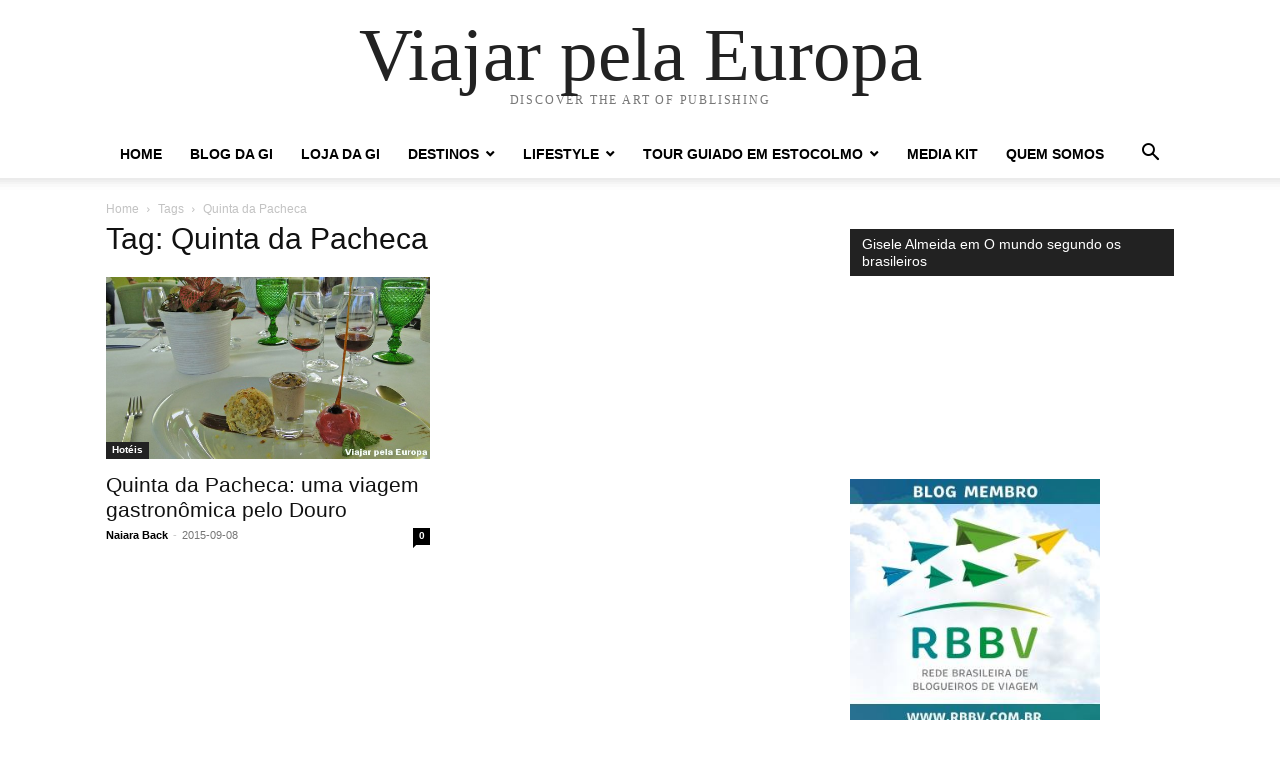

--- FILE ---
content_type: text/html; charset=UTF-8
request_url: https://viajarpelaeuropa.eu/tag/quinta-da-pacheca/
body_size: 8282
content:
<!doctype html >
<html lang="en-US">
<head>
    <meta charset="UTF-8" />
    <meta name="viewport" content="width=device-width, initial-scale=1.0">
    <link rel="pingback" href="https://viajarpelaeuropa.eu/xmlrpc.php" />
    <title>Quinta da Pacheca &#8211; Viajar pela Europa</title>
<meta name='robots' content='max-image-preview:large' />
<link rel="alternate" type="application/rss+xml" title="Viajar pela Europa &raquo; Feed" href="https://viajarpelaeuropa.eu/feed/" />
<link rel="alternate" type="application/rss+xml" title="Viajar pela Europa &raquo; Comments Feed" href="https://viajarpelaeuropa.eu/comments/feed/" />
<link rel="alternate" type="application/rss+xml" title="Viajar pela Europa &raquo; Quinta da Pacheca Tag Feed" href="https://viajarpelaeuropa.eu/tag/quinta-da-pacheca/feed/" />
<style id='wp-img-auto-sizes-contain-inline-css' type='text/css'>
img:is([sizes=auto i],[sizes^="auto," i]){contain-intrinsic-size:3000px 1500px}
/*# sourceURL=wp-img-auto-sizes-contain-inline-css */
</style>
<style id='wp-emoji-styles-inline-css' type='text/css'>

	img.wp-smiley, img.emoji {
		display: inline !important;
		border: none !important;
		box-shadow: none !important;
		height: 1em !important;
		width: 1em !important;
		margin: 0 0.07em !important;
		vertical-align: -0.1em !important;
		background: none !important;
		padding: 0 !important;
	}
/*# sourceURL=wp-emoji-styles-inline-css */
</style>
<style id='wp-block-library-inline-css' type='text/css'>
:root{--wp-block-synced-color:#7a00df;--wp-block-synced-color--rgb:122,0,223;--wp-bound-block-color:var(--wp-block-synced-color);--wp-editor-canvas-background:#ddd;--wp-admin-theme-color:#007cba;--wp-admin-theme-color--rgb:0,124,186;--wp-admin-theme-color-darker-10:#006ba1;--wp-admin-theme-color-darker-10--rgb:0,107,160.5;--wp-admin-theme-color-darker-20:#005a87;--wp-admin-theme-color-darker-20--rgb:0,90,135;--wp-admin-border-width-focus:2px}@media (min-resolution:192dpi){:root{--wp-admin-border-width-focus:1.5px}}.wp-element-button{cursor:pointer}:root .has-very-light-gray-background-color{background-color:#eee}:root .has-very-dark-gray-background-color{background-color:#313131}:root .has-very-light-gray-color{color:#eee}:root .has-very-dark-gray-color{color:#313131}:root .has-vivid-green-cyan-to-vivid-cyan-blue-gradient-background{background:linear-gradient(135deg,#00d084,#0693e3)}:root .has-purple-crush-gradient-background{background:linear-gradient(135deg,#34e2e4,#4721fb 50%,#ab1dfe)}:root .has-hazy-dawn-gradient-background{background:linear-gradient(135deg,#faaca8,#dad0ec)}:root .has-subdued-olive-gradient-background{background:linear-gradient(135deg,#fafae1,#67a671)}:root .has-atomic-cream-gradient-background{background:linear-gradient(135deg,#fdd79a,#004a59)}:root .has-nightshade-gradient-background{background:linear-gradient(135deg,#330968,#31cdcf)}:root .has-midnight-gradient-background{background:linear-gradient(135deg,#020381,#2874fc)}:root{--wp--preset--font-size--normal:16px;--wp--preset--font-size--huge:42px}.has-regular-font-size{font-size:1em}.has-larger-font-size{font-size:2.625em}.has-normal-font-size{font-size:var(--wp--preset--font-size--normal)}.has-huge-font-size{font-size:var(--wp--preset--font-size--huge)}.has-text-align-center{text-align:center}.has-text-align-left{text-align:left}.has-text-align-right{text-align:right}.has-fit-text{white-space:nowrap!important}#end-resizable-editor-section{display:none}.aligncenter{clear:both}.items-justified-left{justify-content:flex-start}.items-justified-center{justify-content:center}.items-justified-right{justify-content:flex-end}.items-justified-space-between{justify-content:space-between}.screen-reader-text{border:0;clip-path:inset(50%);height:1px;margin:-1px;overflow:hidden;padding:0;position:absolute;width:1px;word-wrap:normal!important}.screen-reader-text:focus{background-color:#ddd;clip-path:none;color:#444;display:block;font-size:1em;height:auto;left:5px;line-height:normal;padding:15px 23px 14px;text-decoration:none;top:5px;width:auto;z-index:100000}html :where(.has-border-color){border-style:solid}html :where([style*=border-top-color]){border-top-style:solid}html :where([style*=border-right-color]){border-right-style:solid}html :where([style*=border-bottom-color]){border-bottom-style:solid}html :where([style*=border-left-color]){border-left-style:solid}html :where([style*=border-width]){border-style:solid}html :where([style*=border-top-width]){border-top-style:solid}html :where([style*=border-right-width]){border-right-style:solid}html :where([style*=border-bottom-width]){border-bottom-style:solid}html :where([style*=border-left-width]){border-left-style:solid}html :where(img[class*=wp-image-]){height:auto;max-width:100%}:where(figure){margin:0 0 1em}html :where(.is-position-sticky){--wp-admin--admin-bar--position-offset:var(--wp-admin--admin-bar--height,0px)}@media screen and (max-width:600px){html :where(.is-position-sticky){--wp-admin--admin-bar--position-offset:0px}}

/*# sourceURL=wp-block-library-inline-css */
</style><style id='global-styles-inline-css' type='text/css'>
:root{--wp--preset--aspect-ratio--square: 1;--wp--preset--aspect-ratio--4-3: 4/3;--wp--preset--aspect-ratio--3-4: 3/4;--wp--preset--aspect-ratio--3-2: 3/2;--wp--preset--aspect-ratio--2-3: 2/3;--wp--preset--aspect-ratio--16-9: 16/9;--wp--preset--aspect-ratio--9-16: 9/16;--wp--preset--color--black: #000000;--wp--preset--color--cyan-bluish-gray: #abb8c3;--wp--preset--color--white: #ffffff;--wp--preset--color--pale-pink: #f78da7;--wp--preset--color--vivid-red: #cf2e2e;--wp--preset--color--luminous-vivid-orange: #ff6900;--wp--preset--color--luminous-vivid-amber: #fcb900;--wp--preset--color--light-green-cyan: #7bdcb5;--wp--preset--color--vivid-green-cyan: #00d084;--wp--preset--color--pale-cyan-blue: #8ed1fc;--wp--preset--color--vivid-cyan-blue: #0693e3;--wp--preset--color--vivid-purple: #9b51e0;--wp--preset--gradient--vivid-cyan-blue-to-vivid-purple: linear-gradient(135deg,rgb(6,147,227) 0%,rgb(155,81,224) 100%);--wp--preset--gradient--light-green-cyan-to-vivid-green-cyan: linear-gradient(135deg,rgb(122,220,180) 0%,rgb(0,208,130) 100%);--wp--preset--gradient--luminous-vivid-amber-to-luminous-vivid-orange: linear-gradient(135deg,rgb(252,185,0) 0%,rgb(255,105,0) 100%);--wp--preset--gradient--luminous-vivid-orange-to-vivid-red: linear-gradient(135deg,rgb(255,105,0) 0%,rgb(207,46,46) 100%);--wp--preset--gradient--very-light-gray-to-cyan-bluish-gray: linear-gradient(135deg,rgb(238,238,238) 0%,rgb(169,184,195) 100%);--wp--preset--gradient--cool-to-warm-spectrum: linear-gradient(135deg,rgb(74,234,220) 0%,rgb(151,120,209) 20%,rgb(207,42,186) 40%,rgb(238,44,130) 60%,rgb(251,105,98) 80%,rgb(254,248,76) 100%);--wp--preset--gradient--blush-light-purple: linear-gradient(135deg,rgb(255,206,236) 0%,rgb(152,150,240) 100%);--wp--preset--gradient--blush-bordeaux: linear-gradient(135deg,rgb(254,205,165) 0%,rgb(254,45,45) 50%,rgb(107,0,62) 100%);--wp--preset--gradient--luminous-dusk: linear-gradient(135deg,rgb(255,203,112) 0%,rgb(199,81,192) 50%,rgb(65,88,208) 100%);--wp--preset--gradient--pale-ocean: linear-gradient(135deg,rgb(255,245,203) 0%,rgb(182,227,212) 50%,rgb(51,167,181) 100%);--wp--preset--gradient--electric-grass: linear-gradient(135deg,rgb(202,248,128) 0%,rgb(113,206,126) 100%);--wp--preset--gradient--midnight: linear-gradient(135deg,rgb(2,3,129) 0%,rgb(40,116,252) 100%);--wp--preset--font-size--small: 13px;--wp--preset--font-size--medium: 20px;--wp--preset--font-size--large: 36px;--wp--preset--font-size--x-large: 42px;--wp--preset--spacing--20: 0.44rem;--wp--preset--spacing--30: 0.67rem;--wp--preset--spacing--40: 1rem;--wp--preset--spacing--50: 1.5rem;--wp--preset--spacing--60: 2.25rem;--wp--preset--spacing--70: 3.38rem;--wp--preset--spacing--80: 5.06rem;--wp--preset--shadow--natural: 6px 6px 9px rgba(0, 0, 0, 0.2);--wp--preset--shadow--deep: 12px 12px 50px rgba(0, 0, 0, 0.4);--wp--preset--shadow--sharp: 6px 6px 0px rgba(0, 0, 0, 0.2);--wp--preset--shadow--outlined: 6px 6px 0px -3px rgb(255, 255, 255), 6px 6px rgb(0, 0, 0);--wp--preset--shadow--crisp: 6px 6px 0px rgb(0, 0, 0);}:where(.is-layout-flex){gap: 0.5em;}:where(.is-layout-grid){gap: 0.5em;}body .is-layout-flex{display: flex;}.is-layout-flex{flex-wrap: wrap;align-items: center;}.is-layout-flex > :is(*, div){margin: 0;}body .is-layout-grid{display: grid;}.is-layout-grid > :is(*, div){margin: 0;}:where(.wp-block-columns.is-layout-flex){gap: 2em;}:where(.wp-block-columns.is-layout-grid){gap: 2em;}:where(.wp-block-post-template.is-layout-flex){gap: 1.25em;}:where(.wp-block-post-template.is-layout-grid){gap: 1.25em;}.has-black-color{color: var(--wp--preset--color--black) !important;}.has-cyan-bluish-gray-color{color: var(--wp--preset--color--cyan-bluish-gray) !important;}.has-white-color{color: var(--wp--preset--color--white) !important;}.has-pale-pink-color{color: var(--wp--preset--color--pale-pink) !important;}.has-vivid-red-color{color: var(--wp--preset--color--vivid-red) !important;}.has-luminous-vivid-orange-color{color: var(--wp--preset--color--luminous-vivid-orange) !important;}.has-luminous-vivid-amber-color{color: var(--wp--preset--color--luminous-vivid-amber) !important;}.has-light-green-cyan-color{color: var(--wp--preset--color--light-green-cyan) !important;}.has-vivid-green-cyan-color{color: var(--wp--preset--color--vivid-green-cyan) !important;}.has-pale-cyan-blue-color{color: var(--wp--preset--color--pale-cyan-blue) !important;}.has-vivid-cyan-blue-color{color: var(--wp--preset--color--vivid-cyan-blue) !important;}.has-vivid-purple-color{color: var(--wp--preset--color--vivid-purple) !important;}.has-black-background-color{background-color: var(--wp--preset--color--black) !important;}.has-cyan-bluish-gray-background-color{background-color: var(--wp--preset--color--cyan-bluish-gray) !important;}.has-white-background-color{background-color: var(--wp--preset--color--white) !important;}.has-pale-pink-background-color{background-color: var(--wp--preset--color--pale-pink) !important;}.has-vivid-red-background-color{background-color: var(--wp--preset--color--vivid-red) !important;}.has-luminous-vivid-orange-background-color{background-color: var(--wp--preset--color--luminous-vivid-orange) !important;}.has-luminous-vivid-amber-background-color{background-color: var(--wp--preset--color--luminous-vivid-amber) !important;}.has-light-green-cyan-background-color{background-color: var(--wp--preset--color--light-green-cyan) !important;}.has-vivid-green-cyan-background-color{background-color: var(--wp--preset--color--vivid-green-cyan) !important;}.has-pale-cyan-blue-background-color{background-color: var(--wp--preset--color--pale-cyan-blue) !important;}.has-vivid-cyan-blue-background-color{background-color: var(--wp--preset--color--vivid-cyan-blue) !important;}.has-vivid-purple-background-color{background-color: var(--wp--preset--color--vivid-purple) !important;}.has-black-border-color{border-color: var(--wp--preset--color--black) !important;}.has-cyan-bluish-gray-border-color{border-color: var(--wp--preset--color--cyan-bluish-gray) !important;}.has-white-border-color{border-color: var(--wp--preset--color--white) !important;}.has-pale-pink-border-color{border-color: var(--wp--preset--color--pale-pink) !important;}.has-vivid-red-border-color{border-color: var(--wp--preset--color--vivid-red) !important;}.has-luminous-vivid-orange-border-color{border-color: var(--wp--preset--color--luminous-vivid-orange) !important;}.has-luminous-vivid-amber-border-color{border-color: var(--wp--preset--color--luminous-vivid-amber) !important;}.has-light-green-cyan-border-color{border-color: var(--wp--preset--color--light-green-cyan) !important;}.has-vivid-green-cyan-border-color{border-color: var(--wp--preset--color--vivid-green-cyan) !important;}.has-pale-cyan-blue-border-color{border-color: var(--wp--preset--color--pale-cyan-blue) !important;}.has-vivid-cyan-blue-border-color{border-color: var(--wp--preset--color--vivid-cyan-blue) !important;}.has-vivid-purple-border-color{border-color: var(--wp--preset--color--vivid-purple) !important;}.has-vivid-cyan-blue-to-vivid-purple-gradient-background{background: var(--wp--preset--gradient--vivid-cyan-blue-to-vivid-purple) !important;}.has-light-green-cyan-to-vivid-green-cyan-gradient-background{background: var(--wp--preset--gradient--light-green-cyan-to-vivid-green-cyan) !important;}.has-luminous-vivid-amber-to-luminous-vivid-orange-gradient-background{background: var(--wp--preset--gradient--luminous-vivid-amber-to-luminous-vivid-orange) !important;}.has-luminous-vivid-orange-to-vivid-red-gradient-background{background: var(--wp--preset--gradient--luminous-vivid-orange-to-vivid-red) !important;}.has-very-light-gray-to-cyan-bluish-gray-gradient-background{background: var(--wp--preset--gradient--very-light-gray-to-cyan-bluish-gray) !important;}.has-cool-to-warm-spectrum-gradient-background{background: var(--wp--preset--gradient--cool-to-warm-spectrum) !important;}.has-blush-light-purple-gradient-background{background: var(--wp--preset--gradient--blush-light-purple) !important;}.has-blush-bordeaux-gradient-background{background: var(--wp--preset--gradient--blush-bordeaux) !important;}.has-luminous-dusk-gradient-background{background: var(--wp--preset--gradient--luminous-dusk) !important;}.has-pale-ocean-gradient-background{background: var(--wp--preset--gradient--pale-ocean) !important;}.has-electric-grass-gradient-background{background: var(--wp--preset--gradient--electric-grass) !important;}.has-midnight-gradient-background{background: var(--wp--preset--gradient--midnight) !important;}.has-small-font-size{font-size: var(--wp--preset--font-size--small) !important;}.has-medium-font-size{font-size: var(--wp--preset--font-size--medium) !important;}.has-large-font-size{font-size: var(--wp--preset--font-size--large) !important;}.has-x-large-font-size{font-size: var(--wp--preset--font-size--x-large) !important;}
/*# sourceURL=global-styles-inline-css */
</style>

<style id='classic-theme-styles-inline-css' type='text/css'>
/*! This file is auto-generated */
.wp-block-button__link{color:#fff;background-color:#32373c;border-radius:9999px;box-shadow:none;text-decoration:none;padding:calc(.667em + 2px) calc(1.333em + 2px);font-size:1.125em}.wp-block-file__button{background:#32373c;color:#fff;text-decoration:none}
/*# sourceURL=/wp-includes/css/classic-themes.min.css */
</style>
<link rel='stylesheet' id='td-theme-css' href='https://viajarpelaeuropa.eu/wp-content/themes/Newspaper/style.css?ver=11.4.2' type='text/css' media='all' />
<script type="text/javascript" src="https://viajarpelaeuropa.eu/wp-includes/js/jquery/jquery.min.js?ver=3.7.1" id="jquery-core-js"></script>
<script type="text/javascript" src="https://viajarpelaeuropa.eu/wp-includes/js/jquery/jquery-migrate.min.js?ver=3.4.1" id="jquery-migrate-js"></script>
<link rel="https://api.w.org/" href="https://viajarpelaeuropa.eu/wp-json/" /><link rel="alternate" title="JSON" type="application/json" href="https://viajarpelaeuropa.eu/wp-json/wp/v2/tags/192" /><link rel="EditURI" type="application/rsd+xml" title="RSD" href="https://viajarpelaeuropa.eu/xmlrpc.php?rsd" />
<meta name="generator" content="WordPress 6.9" />
<link rel="icon" href="https://media.viajarpelaeuropa.eu/2016/01/Marca-VPE-para-Facebook-64x64.jpg" sizes="32x32" />
<link rel="icon" href="https://media.viajarpelaeuropa.eu/2016/01/Marca-VPE-para-Facebook.jpg" sizes="192x192" />
<link rel="apple-touch-icon" href="https://media.viajarpelaeuropa.eu/2016/01/Marca-VPE-para-Facebook.jpg" />
<meta name="msapplication-TileImage" content="https://media.viajarpelaeuropa.eu/2016/01/Marca-VPE-para-Facebook.jpg" />
</head>

<body class="archive tag tag-quinta-da-pacheca tag-192 wp-custom-logo wp-theme-Newspaper tagdiv-small-theme" itemscope="itemscope" itemtype="https://schema.org/WebPage">


    <!-- Mobile Search -->
    <div class="td-search-background" style="visibility:hidden"></div>
    <div class="td-search-wrap-mob" style="visibility:hidden">
        <div class="td-drop-down-search" aria-labelledby="td-header-search-button">
            <form method="get" class="td-search-form" action="https://viajarpelaeuropa.eu/">
                <div class="td-search-close">
                    <a href="#"><i class="td-icon-close-mobile"></i></a>
                </div>
                <div role="search" class="td-search-input">
                    <span>Search</span>
                    <label for="td-header-search-mob">
                        <input id="td-header-search-mob" type="text" value="" name="s" autocomplete="off" />
                    </label>
                </div>
            </form>
            <div id="td-aj-search-mob"></div>
        </div>
    </div>

    <!-- Mobile Menu -->
    <div class="td-menu-background" style="visibility:hidden"></div>
    <div id="td-mobile-nav" style="visibility:hidden">
        <div class="td-mobile-container">
            <!-- mobile menu top section -->
            <div class="td-menu-socials-wrap">
                <!-- close button -->
                <div class="td-mobile-close">
                    <a href="#"><i class="td-icon-close-mobile"></i></a>
                </div>
            </div>

            <!-- menu section -->
            <div class="td-mobile-content">
                <div class="menu-top-menu-novo-vpe-container"><ul id="menu-top-menu-novo-vpe" class="td-mobile-main-menu"><li id="menu-item-12055" class="menu-item menu-item-type-post_type menu-item-object-page menu-item-home menu-item-12055"><a href="https://viajarpelaeuropa.eu/">Home<i class="td-icon-menu-right td-element-after"></i></a></li>
<li id="menu-item-14942" class="menu-item menu-item-type-post_type menu-item-object-page menu-item-14942"><a href="https://viajarpelaeuropa.eu/blog-da-gi/">Blog da Gi<i class="td-icon-menu-right td-element-after"></i></a></li>
<li id="menu-item-14843" class="menu-item menu-item-type-post_type menu-item-object-page menu-item-14843"><a href="https://viajarpelaeuropa.eu/homepage/">Loja da Gi<i class="td-icon-menu-right td-element-after"></i></a></li>
<li id="menu-item-11855" class="menu-item menu-item-type-custom menu-item-object-custom menu-item-home menu-item-has-children menu-item-11855"><a href="http://viajarpelaeuropa.eu/">Destinos<i class="td-icon-menu-right td-element-after"></i></a>
<ul class="sub-menu">
	<li id="menu-item-11856" class="menu-item menu-item-type-taxonomy menu-item-object-category menu-item-11856"><a href="https://viajarpelaeuropa.eu/category/africa/">África<i class="td-icon-menu-right td-element-after"></i></a></li>
	<li id="menu-item-11857" class="menu-item menu-item-type-taxonomy menu-item-object-category menu-item-11857"><a href="https://viajarpelaeuropa.eu/category/america-do-norte/">América do Norte<i class="td-icon-menu-right td-element-after"></i></a></li>
	<li id="menu-item-11858" class="menu-item menu-item-type-taxonomy menu-item-object-category menu-item-11858"><a href="https://viajarpelaeuropa.eu/category/america-do-sul/">América do Sul<i class="td-icon-menu-right td-element-after"></i></a></li>
	<li id="menu-item-11859" class="menu-item menu-item-type-taxonomy menu-item-object-category menu-item-has-children menu-item-11859"><a href="https://viajarpelaeuropa.eu/category/asia/">Ásia<i class="td-icon-menu-right td-element-after"></i></a>
	<ul class="sub-menu">
		<li id="menu-item-11860" class="menu-item menu-item-type-taxonomy menu-item-object-category menu-item-11860"><a href="https://viajarpelaeuropa.eu/category/india/">Índia<i class="td-icon-menu-right td-element-after"></i></a></li>
		<li id="menu-item-11861" class="menu-item menu-item-type-taxonomy menu-item-object-category menu-item-11861"><a href="https://viajarpelaeuropa.eu/category/hong-kong/">Hong Kong<i class="td-icon-menu-right td-element-after"></i></a></li>
		<li id="menu-item-11865" class="menu-item menu-item-type-taxonomy menu-item-object-category menu-item-11865"><a href="https://viajarpelaeuropa.eu/category/japaoasia/">Japão<i class="td-icon-menu-right td-element-after"></i></a></li>
		<li id="menu-item-11862" class="menu-item menu-item-type-taxonomy menu-item-object-category menu-item-11862"><a href="https://viajarpelaeuropa.eu/category/macauchina/">Macau<i class="td-icon-menu-right td-element-after"></i></a></li>
	</ul>
</li>
	<li id="menu-item-11912" class="menu-item menu-item-type-custom menu-item-object-custom menu-item-home menu-item-has-children menu-item-11912"><a href="http://viajarpelaeuropa.eu/">Europa (A-L)<i class="td-icon-menu-right td-element-after"></i></a>
	<ul class="sub-menu">
		<li id="menu-item-11877" class="menu-item menu-item-type-taxonomy menu-item-object-category menu-item-11877"><a href="https://viajarpelaeuropa.eu/category/germany-2/">Alemanha<i class="td-icon-menu-right td-element-after"></i></a></li>
		<li id="menu-item-11878" class="menu-item menu-item-type-taxonomy menu-item-object-category menu-item-11878"><a href="https://viajarpelaeuropa.eu/category/austriaaustria/">Áustria<i class="td-icon-menu-right td-element-after"></i></a></li>
		<li id="menu-item-11879" class="menu-item menu-item-type-taxonomy menu-item-object-category menu-item-11879"><a href="https://viajarpelaeuropa.eu/category/belgica/">Bélgica<i class="td-icon-menu-right td-element-after"></i></a></li>
		<li id="menu-item-11882" class="menu-item menu-item-type-taxonomy menu-item-object-category menu-item-11882"><a href="https://viajarpelaeuropa.eu/category/escocia/">Escócia<i class="td-icon-menu-right td-element-after"></i></a></li>
		<li id="menu-item-11883" class="menu-item menu-item-type-taxonomy menu-item-object-category menu-item-11883"><a href="https://viajarpelaeuropa.eu/category/eslovaquia/">Eslováquia<i class="td-icon-menu-right td-element-after"></i></a></li>
		<li id="menu-item-11884" class="menu-item menu-item-type-taxonomy menu-item-object-category menu-item-11884"><a href="https://viajarpelaeuropa.eu/category/espanha/">Espanha<i class="td-icon-menu-right td-element-after"></i></a></li>
		<li id="menu-item-11885" class="menu-item menu-item-type-taxonomy menu-item-object-category menu-item-11885"><a href="https://viajarpelaeuropa.eu/category/estonia/">Estônia<i class="td-icon-menu-right td-element-after"></i></a></li>
		<li id="menu-item-11867" class="menu-item menu-item-type-taxonomy menu-item-object-category menu-item-11867"><a href="https://viajarpelaeuropa.eu/category/france-2/">França<i class="td-icon-menu-right td-element-after"></i></a></li>
		<li id="menu-item-11866" class="menu-item menu-item-type-taxonomy menu-item-object-category menu-item-11866"><a href="https://viajarpelaeuropa.eu/category/finlandia/">Finlândia<i class="td-icon-menu-right td-element-after"></i></a></li>
		<li id="menu-item-11868" class="menu-item menu-item-type-taxonomy menu-item-object-category menu-item-11868"><a href="https://viajarpelaeuropa.eu/category/grecia/">Grécia<i class="td-icon-menu-right td-element-after"></i></a></li>
		<li id="menu-item-11869" class="menu-item menu-item-type-taxonomy menu-item-object-category menu-item-11869"><a href="https://viajarpelaeuropa.eu/category/holanda/">Holanda<i class="td-icon-menu-right td-element-after"></i></a></li>
		<li id="menu-item-11870" class="menu-item menu-item-type-taxonomy menu-item-object-category menu-item-11870"><a href="https://viajarpelaeuropa.eu/category/hungria/">Hungria<i class="td-icon-menu-right td-element-after"></i></a></li>
		<li id="menu-item-11871" class="menu-item menu-item-type-taxonomy menu-item-object-category menu-item-11871"><a href="https://viajarpelaeuropa.eu/category/inglaterrainglaterra/">Inglaterra<i class="td-icon-menu-right td-element-after"></i></a></li>
		<li id="menu-item-11872" class="menu-item menu-item-type-taxonomy menu-item-object-category menu-item-11872"><a href="https://viajarpelaeuropa.eu/category/irlanda/">Irlanda<i class="td-icon-menu-right td-element-after"></i></a></li>
		<li id="menu-item-11874" class="menu-item menu-item-type-taxonomy menu-item-object-category menu-item-11874"><a href="https://viajarpelaeuropa.eu/category/italia/">Itália<i class="td-icon-menu-right td-element-after"></i></a></li>
		<li id="menu-item-11875" class="menu-item menu-item-type-taxonomy menu-item-object-category menu-item-11875"><a href="https://viajarpelaeuropa.eu/category/letonia/">Letônia<i class="td-icon-menu-right td-element-after"></i></a></li>
		<li id="menu-item-11876" class="menu-item menu-item-type-taxonomy menu-item-object-category menu-item-11876"><a href="https://viajarpelaeuropa.eu/category/lituania/">Lituânia<i class="td-icon-menu-right td-element-after"></i></a></li>
	</ul>
</li>
	<li id="menu-item-11913" class="menu-item menu-item-type-custom menu-item-object-custom menu-item-home menu-item-has-children menu-item-11913"><a href="http://viajarpelaeuropa.eu/">Europa (M-Z)<i class="td-icon-menu-right td-element-after"></i></a>
	<ul class="sub-menu">
		<li id="menu-item-11873" class="menu-item menu-item-type-taxonomy menu-item-object-category menu-item-11873"><a href="https://viajarpelaeuropa.eu/category/islandia/">Islândia<i class="td-icon-menu-right td-element-after"></i></a></li>
		<li id="menu-item-11886" class="menu-item menu-item-type-taxonomy menu-item-object-category menu-item-11886"><a href="https://viajarpelaeuropa.eu/category/montenegro/">Montenegro<i class="td-icon-menu-right td-element-after"></i></a></li>
		<li id="menu-item-11888" class="menu-item menu-item-type-taxonomy menu-item-object-category menu-item-11888"><a href="https://viajarpelaeuropa.eu/category/polonia/">Polônia<i class="td-icon-menu-right td-element-after"></i></a></li>
		<li id="menu-item-11889" class="menu-item menu-item-type-taxonomy menu-item-object-category menu-item-11889"><a href="https://viajarpelaeuropa.eu/category/portugalportugal/">Portugal<i class="td-icon-menu-right td-element-after"></i></a></li>
		<li id="menu-item-11890" class="menu-item menu-item-type-taxonomy menu-item-object-category menu-item-11890"><a href="https://viajarpelaeuropa.eu/category/republica-tcheca/">República Tcheca<i class="td-icon-menu-right td-element-after"></i></a></li>
		<li id="menu-item-11891" class="menu-item menu-item-type-taxonomy menu-item-object-category menu-item-11891"><a href="https://viajarpelaeuropa.eu/category/russiarussia/">Russia<i class="td-icon-menu-right td-element-after"></i></a></li>
	</ul>
</li>
	<li id="menu-item-11914" class="menu-item menu-item-type-custom menu-item-object-custom menu-item-home menu-item-has-children menu-item-11914"><a href="http://viajarpelaeuropa.eu/">Escandinávia<i class="td-icon-menu-right td-element-after"></i></a>
	<ul class="sub-menu">
		<li id="menu-item-11880" class="menu-item menu-item-type-taxonomy menu-item-object-category menu-item-11880"><a href="https://viajarpelaeuropa.eu/category/dinamarca/">Dinamarca<i class="td-icon-menu-right td-element-after"></i></a></li>
		<li id="menu-item-11887" class="menu-item menu-item-type-taxonomy menu-item-object-category menu-item-11887"><a href="https://viajarpelaeuropa.eu/category/noruega/">Noruega<i class="td-icon-menu-right td-element-after"></i></a></li>
		<li id="menu-item-11892" class="menu-item menu-item-type-taxonomy menu-item-object-category menu-item-11892"><a href="https://viajarpelaeuropa.eu/category/sueciasuecia/">Suécia<i class="td-icon-menu-right td-element-after"></i></a></li>
	</ul>
</li>
	<li id="menu-item-11907" class="menu-item menu-item-type-custom menu-item-object-custom menu-item-home menu-item-has-children menu-item-11907"><a href="http://viajarpelaeuropa.eu/">Morando no Exterior<i class="td-icon-menu-right td-element-after"></i></a>
	<ul class="sub-menu">
		<li id="menu-item-11894" class="menu-item menu-item-type-taxonomy menu-item-object-category menu-item-11894"><a href="https://viajarpelaeuropa.eu/category/maternidade/">Maternidade<i class="td-icon-menu-right td-element-after"></i></a></li>
		<li id="menu-item-11895" class="menu-item menu-item-type-taxonomy menu-item-object-category menu-item-11895"><a href="https://viajarpelaeuropa.eu/category/adaptacao/">Adaptação ao Novo País<i class="td-icon-menu-right td-element-after"></i></a></li>
		<li id="menu-item-11896" class="menu-item menu-item-type-taxonomy menu-item-object-category menu-item-11896"><a href="https://viajarpelaeuropa.eu/category/aprendendo-novas-linguas/">Aprendendo Novas Línguas<i class="td-icon-menu-right td-element-after"></i></a></li>
	</ul>
</li>
</ul>
</li>
<li id="menu-item-12128" class="menu-item menu-item-type-taxonomy menu-item-object-category menu-item-has-children menu-item-12128"><a href="https://viajarpelaeuropa.eu/category/life-style/">Lifestyle<i class="td-icon-menu-right td-element-after"></i></a>
<ul class="sub-menu">
	<li id="menu-item-12130" class="menu-item menu-item-type-taxonomy menu-item-object-category menu-item-12130"><a href="https://viajarpelaeuropa.eu/category/da-semana/">DA SEMANA<i class="td-icon-menu-right td-element-after"></i></a></li>
	<li id="menu-item-12122" class="menu-item menu-item-type-taxonomy menu-item-object-category menu-item-12122"><a href="https://viajarpelaeuropa.eu/category/travel-style/">Travel Style<i class="td-icon-menu-right td-element-after"></i></a></li>
	<li id="menu-item-12123" class="menu-item menu-item-type-taxonomy menu-item-object-category menu-item-12123"><a href="https://viajarpelaeuropa.eu/category/opiniao/">Opinião<i class="td-icon-menu-right td-element-after"></i></a></li>
	<li id="menu-item-11906" class="menu-item menu-item-type-custom menu-item-object-custom menu-item-home menu-item-has-children menu-item-11906"><a href="http://viajarpelaeuropa.eu/">Reviews<i class="td-icon-menu-right td-element-after"></i></a>
	<ul class="sub-menu">
		<li id="menu-item-11915" class="menu-item menu-item-type-taxonomy menu-item-object-category menu-item-11915"><a href="https://viajarpelaeuropa.eu/category/restaurants/">Restaurantes<i class="td-icon-menu-right td-element-after"></i></a></li>
		<li id="menu-item-11904" class="menu-item menu-item-type-taxonomy menu-item-object-category menu-item-11904"><a href="https://viajarpelaeuropa.eu/category/hoteis/">Hotéis<i class="td-icon-menu-right td-element-after"></i></a></li>
		<li id="menu-item-11905" class="menu-item menu-item-type-taxonomy menu-item-object-category menu-item-11905"><a href="https://viajarpelaeuropa.eu/category/produtos/">Produtos<i class="td-icon-menu-right td-element-after"></i></a></li>
	</ul>
</li>
</ul>
</li>
<li id="menu-item-14700" class="menu-item menu-item-type-post_type menu-item-object-page menu-item-has-children menu-item-14700"><a href="https://viajarpelaeuropa.eu/tour-guiado-em-estocolmo/">Tour Guiado em Estocolmo<i class="td-icon-menu-right td-element-after"></i></a>
<ul class="sub-menu">
	<li id="menu-item-11909" class="menu-item menu-item-type-custom menu-item-object-custom menu-item-has-children menu-item-11909"><a href="http://viajarpelaeuropa.eu/visita-guiada-em-estocolmo/">Tour Guiado em Estocolmo<i class="td-icon-menu-right td-element-after"></i></a>
	<ul class="sub-menu">
		<li id="menu-item-11910" class="menu-item menu-item-type-taxonomy menu-item-object-category menu-item-11910"><a href="https://viajarpelaeuropa.eu/category/tour-guiado/">Passeio guiado no Centro Histórico de Estocolmo<i class="td-icon-menu-right td-element-after"></i></a></li>
	</ul>
</li>
</ul>
</li>
<li id="menu-item-13136" class="menu-item menu-item-type-post_type menu-item-object-page menu-item-13136"><a href="https://viajarpelaeuropa.eu/media-kit/">Media Kit<i class="td-icon-menu-right td-element-after"></i></a></li>
<li id="menu-item-12034" class="menu-item menu-item-type-post_type menu-item-object-page menu-item-12034"><a href="https://viajarpelaeuropa.eu/sobre/">Quem somos<i class="td-icon-menu-right td-element-after"></i></a></li>
</ul></div>            </div>
        </div>
    </div>

    <div id="td-outer-wrap" class="td-theme-wrap">
        <div class="td-header-wrap td-header-style-1">
            <div class="td-banner-wrap-full td-logo-wrap-full td-container-wrap">
                <div class="td-header-sp-logo">
                    
                    <div class="td-logo-text-wrap">
                        <div class="td-logo-text-container">
                                                        <a class="td-logo-wrap" href="https://viajarpelaeuropa.eu/">
                                <span class="td-logo-text">Viajar pela Europa</span>
                            </a>
                                                        <span class="td-tagline-text">DISCOVER THE ART OF PUBLISHING</span>
                        </div>
                    </div>
                </div>
            </div>

            <div class="td-header-menu-wrap-full td-container-wrap">
                <div class="td-header-menu-wrap td-header-gradient">
                    <div class="td-container td-header-row td-header-main-menu">
                        <div id="td-header-menu" role="navigation">
                            <div id="td-top-mobile-toggle"><a href="#"><i class="td-icon-font td-icon-mobile"></i></a></div>

                            <div class="menu-top-menu-novo-vpe-container"><ul id="menu-top-menu-novo-vpe-1" class="sf-menu tagdiv-small-theme-menu"><li class="menu-item menu-item-type-post_type menu-item-object-page menu-item-home menu-item-12055"><a href="https://viajarpelaeuropa.eu/">Home</a></li>
<li class="menu-item menu-item-type-post_type menu-item-object-page menu-item-14942"><a href="https://viajarpelaeuropa.eu/blog-da-gi/">Blog da Gi</a></li>
<li class="menu-item menu-item-type-post_type menu-item-object-page menu-item-14843"><a href="https://viajarpelaeuropa.eu/homepage/">Loja da Gi</a></li>
<li class="menu-item menu-item-type-custom menu-item-object-custom menu-item-home menu-item-has-children menu-item-11855"><a href="http://viajarpelaeuropa.eu/">Destinos</a>
<ul class="sub-menu">
	<li class="menu-item menu-item-type-taxonomy menu-item-object-category menu-item-11856"><a href="https://viajarpelaeuropa.eu/category/africa/">África</a></li>
	<li class="menu-item menu-item-type-taxonomy menu-item-object-category menu-item-11857"><a href="https://viajarpelaeuropa.eu/category/america-do-norte/">América do Norte</a></li>
	<li class="menu-item menu-item-type-taxonomy menu-item-object-category menu-item-11858"><a href="https://viajarpelaeuropa.eu/category/america-do-sul/">América do Sul</a></li>
	<li class="menu-item menu-item-type-taxonomy menu-item-object-category menu-item-has-children menu-item-11859"><a href="https://viajarpelaeuropa.eu/category/asia/">Ásia</a>
	<ul class="sub-menu">
		<li class="menu-item menu-item-type-taxonomy menu-item-object-category menu-item-11860"><a href="https://viajarpelaeuropa.eu/category/india/">Índia</a></li>
		<li class="menu-item menu-item-type-taxonomy menu-item-object-category menu-item-11861"><a href="https://viajarpelaeuropa.eu/category/hong-kong/">Hong Kong</a></li>
		<li class="menu-item menu-item-type-taxonomy menu-item-object-category menu-item-11865"><a href="https://viajarpelaeuropa.eu/category/japaoasia/">Japão</a></li>
		<li class="menu-item menu-item-type-taxonomy menu-item-object-category menu-item-11862"><a href="https://viajarpelaeuropa.eu/category/macauchina/">Macau</a></li>
	</ul>
</li>
	<li class="menu-item menu-item-type-custom menu-item-object-custom menu-item-home menu-item-has-children menu-item-11912"><a href="http://viajarpelaeuropa.eu/">Europa (A-L)</a>
	<ul class="sub-menu">
		<li class="menu-item menu-item-type-taxonomy menu-item-object-category menu-item-11877"><a href="https://viajarpelaeuropa.eu/category/germany-2/">Alemanha</a></li>
		<li class="menu-item menu-item-type-taxonomy menu-item-object-category menu-item-11878"><a href="https://viajarpelaeuropa.eu/category/austriaaustria/">Áustria</a></li>
		<li class="menu-item menu-item-type-taxonomy menu-item-object-category menu-item-11879"><a href="https://viajarpelaeuropa.eu/category/belgica/">Bélgica</a></li>
		<li class="menu-item menu-item-type-taxonomy menu-item-object-category menu-item-11882"><a href="https://viajarpelaeuropa.eu/category/escocia/">Escócia</a></li>
		<li class="menu-item menu-item-type-taxonomy menu-item-object-category menu-item-11883"><a href="https://viajarpelaeuropa.eu/category/eslovaquia/">Eslováquia</a></li>
		<li class="menu-item menu-item-type-taxonomy menu-item-object-category menu-item-11884"><a href="https://viajarpelaeuropa.eu/category/espanha/">Espanha</a></li>
		<li class="menu-item menu-item-type-taxonomy menu-item-object-category menu-item-11885"><a href="https://viajarpelaeuropa.eu/category/estonia/">Estônia</a></li>
		<li class="menu-item menu-item-type-taxonomy menu-item-object-category menu-item-11867"><a href="https://viajarpelaeuropa.eu/category/france-2/">França</a></li>
		<li class="menu-item menu-item-type-taxonomy menu-item-object-category menu-item-11866"><a href="https://viajarpelaeuropa.eu/category/finlandia/">Finlândia</a></li>
		<li class="menu-item menu-item-type-taxonomy menu-item-object-category menu-item-11868"><a href="https://viajarpelaeuropa.eu/category/grecia/">Grécia</a></li>
		<li class="menu-item menu-item-type-taxonomy menu-item-object-category menu-item-11869"><a href="https://viajarpelaeuropa.eu/category/holanda/">Holanda</a></li>
		<li class="menu-item menu-item-type-taxonomy menu-item-object-category menu-item-11870"><a href="https://viajarpelaeuropa.eu/category/hungria/">Hungria</a></li>
		<li class="menu-item menu-item-type-taxonomy menu-item-object-category menu-item-11871"><a href="https://viajarpelaeuropa.eu/category/inglaterrainglaterra/">Inglaterra</a></li>
		<li class="menu-item menu-item-type-taxonomy menu-item-object-category menu-item-11872"><a href="https://viajarpelaeuropa.eu/category/irlanda/">Irlanda</a></li>
		<li class="menu-item menu-item-type-taxonomy menu-item-object-category menu-item-11874"><a href="https://viajarpelaeuropa.eu/category/italia/">Itália</a></li>
		<li class="menu-item menu-item-type-taxonomy menu-item-object-category menu-item-11875"><a href="https://viajarpelaeuropa.eu/category/letonia/">Letônia</a></li>
		<li class="menu-item menu-item-type-taxonomy menu-item-object-category menu-item-11876"><a href="https://viajarpelaeuropa.eu/category/lituania/">Lituânia</a></li>
	</ul>
</li>
	<li class="menu-item menu-item-type-custom menu-item-object-custom menu-item-home menu-item-has-children menu-item-11913"><a href="http://viajarpelaeuropa.eu/">Europa (M-Z)</a>
	<ul class="sub-menu">
		<li class="menu-item menu-item-type-taxonomy menu-item-object-category menu-item-11873"><a href="https://viajarpelaeuropa.eu/category/islandia/">Islândia</a></li>
		<li class="menu-item menu-item-type-taxonomy menu-item-object-category menu-item-11886"><a href="https://viajarpelaeuropa.eu/category/montenegro/">Montenegro</a></li>
		<li class="menu-item menu-item-type-taxonomy menu-item-object-category menu-item-11888"><a href="https://viajarpelaeuropa.eu/category/polonia/">Polônia</a></li>
		<li class="menu-item menu-item-type-taxonomy menu-item-object-category menu-item-11889"><a href="https://viajarpelaeuropa.eu/category/portugalportugal/">Portugal</a></li>
		<li class="menu-item menu-item-type-taxonomy menu-item-object-category menu-item-11890"><a href="https://viajarpelaeuropa.eu/category/republica-tcheca/">República Tcheca</a></li>
		<li class="menu-item menu-item-type-taxonomy menu-item-object-category menu-item-11891"><a href="https://viajarpelaeuropa.eu/category/russiarussia/">Russia</a></li>
	</ul>
</li>
	<li class="menu-item menu-item-type-custom menu-item-object-custom menu-item-home menu-item-has-children menu-item-11914"><a href="http://viajarpelaeuropa.eu/">Escandinávia</a>
	<ul class="sub-menu">
		<li class="menu-item menu-item-type-taxonomy menu-item-object-category menu-item-11880"><a href="https://viajarpelaeuropa.eu/category/dinamarca/">Dinamarca</a></li>
		<li class="menu-item menu-item-type-taxonomy menu-item-object-category menu-item-11887"><a href="https://viajarpelaeuropa.eu/category/noruega/">Noruega</a></li>
		<li class="menu-item menu-item-type-taxonomy menu-item-object-category menu-item-11892"><a href="https://viajarpelaeuropa.eu/category/sueciasuecia/">Suécia</a></li>
	</ul>
</li>
	<li class="menu-item menu-item-type-custom menu-item-object-custom menu-item-home menu-item-has-children menu-item-11907"><a href="http://viajarpelaeuropa.eu/">Morando no Exterior</a>
	<ul class="sub-menu">
		<li class="menu-item menu-item-type-taxonomy menu-item-object-category menu-item-11894"><a href="https://viajarpelaeuropa.eu/category/maternidade/">Maternidade</a></li>
		<li class="menu-item menu-item-type-taxonomy menu-item-object-category menu-item-11895"><a href="https://viajarpelaeuropa.eu/category/adaptacao/">Adaptação ao Novo País</a></li>
		<li class="menu-item menu-item-type-taxonomy menu-item-object-category menu-item-11896"><a href="https://viajarpelaeuropa.eu/category/aprendendo-novas-linguas/">Aprendendo Novas Línguas</a></li>
	</ul>
</li>
</ul>
</li>
<li class="menu-item menu-item-type-taxonomy menu-item-object-category menu-item-has-children menu-item-12128"><a href="https://viajarpelaeuropa.eu/category/life-style/">Lifestyle</a>
<ul class="sub-menu">
	<li class="menu-item menu-item-type-taxonomy menu-item-object-category menu-item-12130"><a href="https://viajarpelaeuropa.eu/category/da-semana/">DA SEMANA</a></li>
	<li class="menu-item menu-item-type-taxonomy menu-item-object-category menu-item-12122"><a href="https://viajarpelaeuropa.eu/category/travel-style/">Travel Style</a></li>
	<li class="menu-item menu-item-type-taxonomy menu-item-object-category menu-item-12123"><a href="https://viajarpelaeuropa.eu/category/opiniao/">Opinião</a></li>
	<li class="menu-item menu-item-type-custom menu-item-object-custom menu-item-home menu-item-has-children menu-item-11906"><a href="http://viajarpelaeuropa.eu/">Reviews</a>
	<ul class="sub-menu">
		<li class="menu-item menu-item-type-taxonomy menu-item-object-category menu-item-11915"><a href="https://viajarpelaeuropa.eu/category/restaurants/">Restaurantes</a></li>
		<li class="menu-item menu-item-type-taxonomy menu-item-object-category menu-item-11904"><a href="https://viajarpelaeuropa.eu/category/hoteis/">Hotéis</a></li>
		<li class="menu-item menu-item-type-taxonomy menu-item-object-category menu-item-11905"><a href="https://viajarpelaeuropa.eu/category/produtos/">Produtos</a></li>
	</ul>
</li>
</ul>
</li>
<li class="menu-item menu-item-type-post_type menu-item-object-page menu-item-has-children menu-item-14700"><a href="https://viajarpelaeuropa.eu/tour-guiado-em-estocolmo/">Tour Guiado em Estocolmo</a>
<ul class="sub-menu">
	<li class="menu-item menu-item-type-custom menu-item-object-custom menu-item-has-children menu-item-11909"><a href="http://viajarpelaeuropa.eu/visita-guiada-em-estocolmo/">Tour Guiado em Estocolmo</a>
	<ul class="sub-menu">
		<li class="menu-item menu-item-type-taxonomy menu-item-object-category menu-item-11910"><a href="https://viajarpelaeuropa.eu/category/tour-guiado/">Passeio guiado no Centro Histórico de Estocolmo</a></li>
	</ul>
</li>
</ul>
</li>
<li class="menu-item menu-item-type-post_type menu-item-object-page menu-item-13136"><a href="https://viajarpelaeuropa.eu/media-kit/">Media Kit</a></li>
<li class="menu-item menu-item-type-post_type menu-item-object-page menu-item-12034"><a href="https://viajarpelaeuropa.eu/sobre/">Quem somos</a></li>
</ul></div>                        </div>

                        <div class="header-search-wrap">
                            <div class="td-search-btns-wrap">
                                <a id="td-header-search-button" href="#" role="button"><i class="td-icon-search"></i></a>
                                <a id="td-header-search-button-mob" href="#" role="button"><i class="td-icon-search"></i></a>
                            </div>

                            <div class="td-drop-down-search" aria-labelledby="td-header-search-button">
                                <form method="get" class="td-search-form" action="https://viajarpelaeuropa.eu/">
                                    <div role="search" class="td-head-form-search-wrap">
                                        <input id="td-header-search" type="text" value="" name="s" autocomplete="off" />
                                        <input class="wpb_button wpb_btn-inverse btn" type="submit" id="td-header-search-top" value="Search" />
                                    </div>
                                </form>
                            </div>
                        </div>
                    </div>
                </div>
            </div>
        </div>

    <div class="td-main-content-wrap td-container-wrap">
        <div class="td-container">
            <div class="td-crumb-container">
                <div class="entry-crumbs"><span><a title="" class="entry-crumb" href="https://viajarpelaeuropa.eu/">Home</a></span> <i class="td-icon-right td-bread-sep td-bred-no-url-last"></i> <span class="td-bred-no-url-last">Tags</span> <i class="td-icon-right td-bread-sep td-bred-no-url-last"></i> <span class="td-bred-no-url-last">Quinta da Pacheca</span></div>            </div>

            <div class="td-pb-row">
                <div class="td-pb-span8 td-main-content">
                    <div class="td-ss-main-content">
                        <div class="td-page-header">
                            <h1 class="entry-title td-page-title">
                                <span>Tag: Quinta da Pacheca</span>
                            </h1>
                        </div>

                                    <div class="td-block-row">
        
            <div class="td-block-span6">
                <div class="td_module_1 td_module_wrap clearfix post-5352 post type-post status-publish format-standard has-post-thumbnail hentry category-hoteis tag-douro tag-europa tag-portugal tag-quinta-da-pacheca" >
                    <div class="td-module-image">
                        <div class="td-module-thumb">
                            
                            <a href="https://viajarpelaeuropa.eu/quinta-da-pacheca-uma-viagem-gastronomica-pelo-douro/" rel="bookmark" class="td-image-wrap" title="Quinta da Pacheca: uma viagem gastronômica pelo Douro">
                                
                                <img class="entry-thumb" src="https://media.viajarpelaeuropa.eu/2015/08/viajar-pela-europa_douro_quinta-da-pacheca16.jpg" alt="Quinta da Pacheca: uma viagem gastronômica pelo Douro" title="Quinta da Pacheca: uma viagem gastronômica pelo Douro" />
                            </a>
                        </div>

                        
                                <a class="td-post-category" href="https://viajarpelaeuropa.eu/category/hoteis/">Hotéis</a>
                                            </div>

                    <h3 class="entry-title td-module-title">
                        <a href="https://viajarpelaeuropa.eu/quinta-da-pacheca-uma-viagem-gastronomica-pelo-douro/" rel="bookmark" title="Quinta da Pacheca: uma viagem gastronômica pelo Douro">
                            Quinta da Pacheca: uma viagem gastronômica pelo Douro                        </a>
                    </h3>

                    <div class="td-module-meta-info">
                        <div class="td-post-author-name">
                            <a href="https://viajarpelaeuropa.eu/author/naiara-back/">Naiara Back</a>
                            <span> - </span>
                        </div>

                        <span class="td-post-date">
                            <time class="entry-date updated td-module-date" datetime="2015-09-08T20:14:38+00:00" >2015-09-08</time>
                        </span>

                        <div class="td-module-comments">
                            <a href="https://viajarpelaeuropa.eu/quinta-da-pacheca-uma-viagem-gastronomica-pelo-douro/#respond">
                                0                            </a>
                        </div>
                    </div>
                </div>
            </div>

                </div>                     </div>
                </div>

                <div class="td-pb-span4 td-main-sidebar">
                    <div class="td-ss-main-sidebar">
                        <aside id="text-6" class="widget text-6 widget_text"><div class="block-title"><span>Gisele Almeida em O mundo segundo os brasileiros</span></div>			<div class="textwidget"><p><iframe loading="lazy" src="//www.youtube.com/embed/L182TunHog4" frameborder="0" allowfullscreen=""></iframe></p>
<p><a href="http://www.rbbv.com.br"><img loading="lazy" decoding="async" src="http://media.viajarpelaeuropa.eu/2016/04/Logo-RBBV-Nova.jpg" width="250" height="250" /></a></p>
<p><!--TAM PAUSAD
<a href="http://ad.zanox.com/ppc/?32254306C366449240T"><img loading="lazy" decoding="async" src="http://ad.zanox.com/ppv/?32254306C366449240" align="bottom" width="250" height="250" border="0" hspace="1" alt="_250x250_CGH_SDU.jpg"></a> --></p>
<p><!-- Brussels Airlines PAUSAD http://ad.zanox.com/ppc/?40094691C954399089T --></p>
</div>
		</aside>                    </div>
                </div>
            </div>
        </div>
    </div>

    <div class="td-footer-page td-footer-container td-container-wrap">
        <div class="td-sub-footer-container td-container-wrap">
            <div class="td-container">
                <div class="td-pb-row">
                    <div class="td-pb-span td-sub-footer-menu">
                                            </div>

                    <div class="td-pb-span td-sub-footer-copy">
                        &copy; Newspaper WordPress Theme by TagDiv
                    </div>
                </div>
            </div>
        </div>
    </div>

</div><!--close td-outer-wrap-->

<script type="speculationrules">
{"prefetch":[{"source":"document","where":{"and":[{"href_matches":"/*"},{"not":{"href_matches":["/wp-*.php","/wp-admin/*","/*","/wp-content/*","/wp-content/plugins/*","/wp-content/themes/Newspaper/*","/*\\?(.+)"]}},{"not":{"selector_matches":"a[rel~=\"nofollow\"]"}},{"not":{"selector_matches":".no-prefetch, .no-prefetch a"}}]},"eagerness":"conservative"}]}
</script>
<script type="text/javascript" src="https://viajarpelaeuropa.eu/wp-content/themes/Newspaper/includes/js/tagdiv-theme.min.js?ver=11.4.2" id="tagdiv-theme-js-js"></script>
<script id="wp-emoji-settings" type="application/json">
{"baseUrl":"https://s.w.org/images/core/emoji/17.0.2/72x72/","ext":".png","svgUrl":"https://s.w.org/images/core/emoji/17.0.2/svg/","svgExt":".svg","source":{"concatemoji":"https://viajarpelaeuropa.eu/wp-includes/js/wp-emoji-release.min.js?ver=6.9"}}
</script>
<script type="module">
/* <![CDATA[ */
/*! This file is auto-generated */
const a=JSON.parse(document.getElementById("wp-emoji-settings").textContent),o=(window._wpemojiSettings=a,"wpEmojiSettingsSupports"),s=["flag","emoji"];function i(e){try{var t={supportTests:e,timestamp:(new Date).valueOf()};sessionStorage.setItem(o,JSON.stringify(t))}catch(e){}}function c(e,t,n){e.clearRect(0,0,e.canvas.width,e.canvas.height),e.fillText(t,0,0);t=new Uint32Array(e.getImageData(0,0,e.canvas.width,e.canvas.height).data);e.clearRect(0,0,e.canvas.width,e.canvas.height),e.fillText(n,0,0);const a=new Uint32Array(e.getImageData(0,0,e.canvas.width,e.canvas.height).data);return t.every((e,t)=>e===a[t])}function p(e,t){e.clearRect(0,0,e.canvas.width,e.canvas.height),e.fillText(t,0,0);var n=e.getImageData(16,16,1,1);for(let e=0;e<n.data.length;e++)if(0!==n.data[e])return!1;return!0}function u(e,t,n,a){switch(t){case"flag":return n(e,"\ud83c\udff3\ufe0f\u200d\u26a7\ufe0f","\ud83c\udff3\ufe0f\u200b\u26a7\ufe0f")?!1:!n(e,"\ud83c\udde8\ud83c\uddf6","\ud83c\udde8\u200b\ud83c\uddf6")&&!n(e,"\ud83c\udff4\udb40\udc67\udb40\udc62\udb40\udc65\udb40\udc6e\udb40\udc67\udb40\udc7f","\ud83c\udff4\u200b\udb40\udc67\u200b\udb40\udc62\u200b\udb40\udc65\u200b\udb40\udc6e\u200b\udb40\udc67\u200b\udb40\udc7f");case"emoji":return!a(e,"\ud83e\u1fac8")}return!1}function f(e,t,n,a){let r;const o=(r="undefined"!=typeof WorkerGlobalScope&&self instanceof WorkerGlobalScope?new OffscreenCanvas(300,150):document.createElement("canvas")).getContext("2d",{willReadFrequently:!0}),s=(o.textBaseline="top",o.font="600 32px Arial",{});return e.forEach(e=>{s[e]=t(o,e,n,a)}),s}function r(e){var t=document.createElement("script");t.src=e,t.defer=!0,document.head.appendChild(t)}a.supports={everything:!0,everythingExceptFlag:!0},new Promise(t=>{let n=function(){try{var e=JSON.parse(sessionStorage.getItem(o));if("object"==typeof e&&"number"==typeof e.timestamp&&(new Date).valueOf()<e.timestamp+604800&&"object"==typeof e.supportTests)return e.supportTests}catch(e){}return null}();if(!n){if("undefined"!=typeof Worker&&"undefined"!=typeof OffscreenCanvas&&"undefined"!=typeof URL&&URL.createObjectURL&&"undefined"!=typeof Blob)try{var e="postMessage("+f.toString()+"("+[JSON.stringify(s),u.toString(),c.toString(),p.toString()].join(",")+"));",a=new Blob([e],{type:"text/javascript"});const r=new Worker(URL.createObjectURL(a),{name:"wpTestEmojiSupports"});return void(r.onmessage=e=>{i(n=e.data),r.terminate(),t(n)})}catch(e){}i(n=f(s,u,c,p))}t(n)}).then(e=>{for(const n in e)a.supports[n]=e[n],a.supports.everything=a.supports.everything&&a.supports[n],"flag"!==n&&(a.supports.everythingExceptFlag=a.supports.everythingExceptFlag&&a.supports[n]);var t;a.supports.everythingExceptFlag=a.supports.everythingExceptFlag&&!a.supports.flag,a.supports.everything||((t=a.source||{}).concatemoji?r(t.concatemoji):t.wpemoji&&t.twemoji&&(r(t.twemoji),r(t.wpemoji)))});
//# sourceURL=https://viajarpelaeuropa.eu/wp-includes/js/wp-emoji-loader.min.js
/* ]]> */
</script>

</body>
</html>